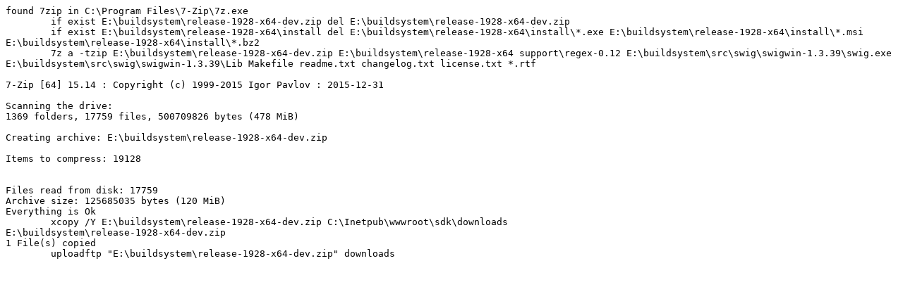

--- FILE ---
content_type: text/plain
request_url: https://build2.gisinternals.com/sdk/build-output/vc16x64-20210111-0-30-20-61-vc16x64-sdk.txt
body_size: 1005
content:
found 7zip in C:\Program Files\7-Zip\7z.exe
	if exist E:\buildsystem\release-1928-x64-dev.zip del E:\buildsystem\release-1928-x64-dev.zip
	if exist E:\buildsystem\release-1928-x64\install del E:\buildsystem\release-1928-x64\install\*.exe E:\buildsystem\release-1928-x64\install\*.msi E:\buildsystem\release-1928-x64\install\*.bz2
	7z a -tzip E:\buildsystem\release-1928-x64-dev.zip E:\buildsystem\release-1928-x64 support\regex-0.12 E:\buildsystem\src\swig\swigwin-1.3.39\swig.exe E:\buildsystem\src\swig\swigwin-1.3.39\Lib Makefile readme.txt changelog.txt license.txt *.rtf

7-Zip [64] 15.14 : Copyright (c) 1999-2015 Igor Pavlov : 2015-12-31

Scanning the drive:
1369 folders, 17759 files, 500709826 bytes (478 MiB)

Creating archive: E:\buildsystem\release-1928-x64-dev.zip

Items to compress: 19128


Files read from disk: 17759
Archive size: 125685035 bytes (120 MiB)
Everything is Ok
	xcopy /Y E:\buildsystem\release-1928-x64-dev.zip C:\Inetpub\wwwroot\sdk\downloads
E:\buildsystem\release-1928-x64-dev.zip
1 File(s) copied
	uploadftp "E:\buildsystem\release-1928-x64-dev.zip" downloads
